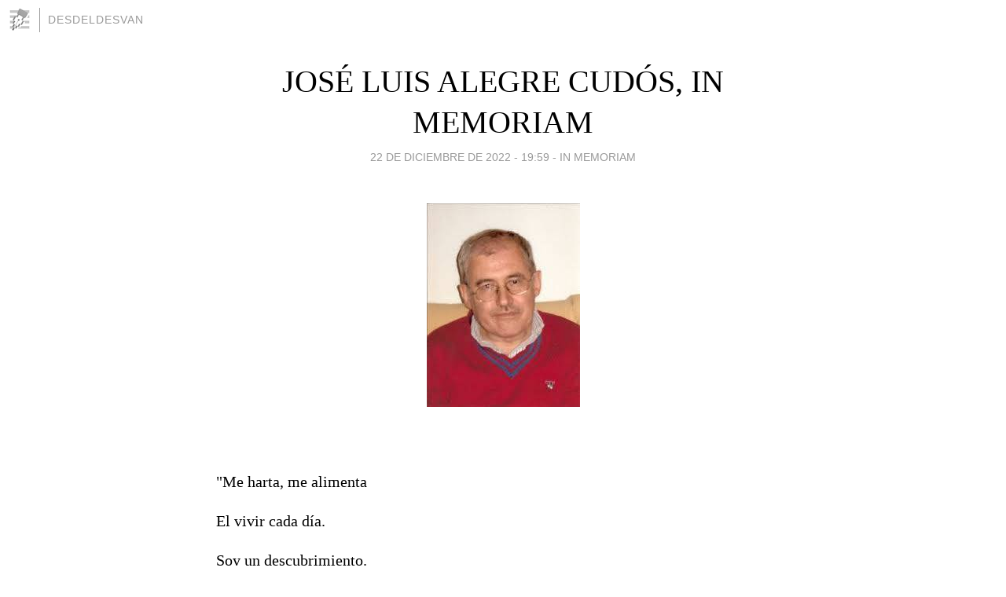

--- FILE ---
content_type: text/html; charset=utf-8
request_url: https://desdeldesvan.blogia.com/2022/122202-jose-luis-alegre-cudos-in-memoriam.php
body_size: 3657
content:
<!DOCTYPE html>
<html lang="es">
<head>
	<meta charset="UTF-8">
	
	<title>JOSÉ LUIS ALEGRE CUDÓS, IN MEMORIAM | DESDELDESVAN</title>

	<link rel="canonical" href="https://desdeldesvan.blogia.com/2022/122202-jose-luis-alegre-cudos-in-memoriam.php" />
        

	<meta property="og:locale" content="es" />
	<meta property="og:site_name" content="desdeldesvan" />

	<meta property="og:type" content="article" />

	<meta property="og:type" content="article" />
	<meta property="og:title" content="JOS&Eacute; LUIS ALEGRE CUD&Oacute;S, IN MEMORIAM | DESDELDESVAN" />
	<meta name="description" property="og:description" content="&nbsp;"Me harta, me alimentaEl vivir cada d&iacute;a.Soy un descubrimiento.Me&nbsp;sale el sol tres veces al d&iacute;a.Tengo el triple de sangre.Harto de comer vida.Harto de tener poes&iacute;a."Jos&eacute; Luis Alegre Cud&oacute;s&nbsp;">

	<meta property="og:url" content="https://desdeldesvan.blogia.com/2022/122202-jose-luis-alegre-cudos-in-memoriam.php" />

	<link rel="alternate" type="application/rss+xml" title="RSS 2.0" href="https://desdeldesvan.blogia.com/feed.xml" />

	<link rel="stylesheet" href="//cms.blogia.com/templates/template1/css/styles.css?v=1479210573">
	
	<link rel="shortcut icon" href="//cms.blogia.com/templates/template1/img/favicon.ico" />

	<meta name="viewport" content="width=device-width, initial-scale=1.0" />

	
	

<!-- Google tag (gtag.js) -->
<script async src="https://www.googletagmanager.com/gtag/js?id=G-QCKB0GVRJ4"></script>
<script>
  window.dataLayer = window.dataLayer || [];
  function gtag(){dataLayer.push(arguments);}
  gtag('js', new Date());

  gtag('config', 'G-QCKB0GVRJ4');
</script>

</head>










<body class="page--post">


		<header>



       <a href="https://www.blogia.com">
            <img src="[data-uri]" width="30" height="30" alt="Blogia" />
       </a>

		<div id="blog-title">
		<a href="https://desdeldesvan.blogia.com">DESDELDESVAN</a>
		</div>
		
	</header>






	
	<main style="max-width : 730px;">
	
	




		<article id="post">
			
			<h1><a href="https://desdeldesvan.blogia.com/2022/122202-jose-luis-alegre-cudos-in-memoriam.php">JOSÉ LUIS ALEGRE CUDÓS, IN MEMORIAM</a></h1>





			<div class="post__author-date">
				<time datetime="2022-12-22T19:59:00+00:00" pubdate data-updated="true">
				
					<a href="https://desdeldesvan.blogia.com/2022/122202-jose-luis-alegre-cudos-in-memoriam.php">
						22 de diciembre de 2022 - 19:59					</a>
				</time>
									- <a href="/temas/in-memoriam/">IN MEMORIAM</a>
							</div>

		


			
			
			<div class="post__content">
			
								<img class="right" src="https://desdeldesvan.blogia.com/upload/20221222195915-321448621-530197989035299-2318830038653081852-n.jpg" alt="JOS&Eacute; LUIS ALEGRE CUD&Oacute;S, IN MEMORIAM">
								

				
				<p>&nbsp;</p><div class="x11i5rnm xat24cr x1mh8g0r x1vvkbs xdj266r"><div>"Me harta, me alimenta</div><div>El vivir cada d&iacute;a.</div><div>Soy un descubrimiento.</div><div>Me&nbsp;<a></a>sale el sol tres veces al d&iacute;a.</div><div>Tengo el triple de sangre.</div><div>Harto de comer vida.</div><div>Harto de tener poes&iacute;a."</div><div></div><div></div><div></div></div><div class="x11i5rnm xat24cr x1mh8g0r x1vvkbs xtlvy1s"><div>Jos&eacute; Luis Alegre Cud&oacute;s</div></div><p>&nbsp;</p>			</div>


			
			<div class="post__share">
				<ul>
										<li class="share__facebook">
						<a href="https://www.facebook.com/sharer.php?u=https%3A%2F%2Fdesdeldesvan.blogia.com%2F2022%2F122202-jose-luis-alegre-cudos-in-memoriam.php" 
							title="Compartir en Facebook"
							onClick="ga('send', 'event', 'compartir', 'facebook');">
								Facebook</a></li>
					<li class="share__twitter">
						<a href="https://twitter.com/share?url=https%3A%2F%2Fdesdeldesvan.blogia.com%2F2022%2F122202-jose-luis-alegre-cudos-in-memoriam.php" 
							title="Compartir en Twitter"
							onClick="ga('send', 'event', 'compartir', 'twitter');">
								Twitter</a></li>
					<li class="share__whatsapp">
						<a href="whatsapp://send?text=https%3A%2F%2Fdesdeldesvan.blogia.com%2F2022%2F122202-jose-luis-alegre-cudos-in-memoriam.php" 
							title="Compartir en WhatsApp"
							onClick="ga('send', 'event', 'compartir', 'whatsapp');">
								Whatsapp</a></li>
					<li class="share__email">
						<a href="mailto:?subject=Mira esto&body=Mira esto: https%3A%2F%2Fdesdeldesvan.blogia.com%2F2022%2F122202-jose-luis-alegre-cudos-in-memoriam.php" 
							title="Compartir por email"
							onClick="ga('send', 'event', 'compartir', 'email');">
								Email</a></li>
									</ul>
			</div>

		
		</article>
		
		








		
		
		<section id="related" style="text-align:center;">
		
		
			<h2>Otros artículos en este blog:</h2>
			
			<ul>

				
				<li><a href="https://desdeldesvan.blogia.com/2013/031801-antonio-perez-morte.php">ANTONIO PÉREZ MORTE</a></li>
				
				
				<li><a href="https://desdeldesvan.blogia.com/2012/031201-certamen-literario.php">CERTAMEN LITERARIO</a></li>
				
				
				<li><a href="https://desdeldesvan.blogia.com/2012/072302-parentesis-in-memoriam.php">PARÉNTESIS... IN MEMORIAM</a></li>
				
				
			</ul>
			
			
		</section>







		<section id="comments">


			

			<h2>0 comentarios</h2>





			



			
			<form name="comments__form" action="https://desdeldesvan.blogia.com/index.php" method="post" accept-charset="ISO-8859-1">
				
				<label for="nombre">Nombre</label>
				<input size="30" id="nombre" name="nombre" value="" type="text" >

				<label for="email">E-mail <em>No será mostrado.</em></label>
				<input size="30" id="email" name="email" value="" type="text" >

				<label for="comentario">Comentario</label>
				<textarea cols="30" rows="5" id="comentario" name="comentario"></textarea>

				<input name="submit" value="Publicar" type="submit" > 

								<input name="datosarticulo" value="" type="hidden" >
				<input name="idarticulo" value="2022122202" type="hidden" />
				<input name="nomblog" value="desdeldesvan" type="hidden" >
				<input name="escomentario" value="true" type="hidden" >
				<input name="coddt" value="1392567238" type="hidden" >
			</form>
			
		</section>


		<nav>
			<ul>

								<li><a href="/2022/121301-el-olentxero.php">← EL  OLENTXERO</a></li>
				
								<li><a href="/2022/122201-feliz-solsticio-de-invierno-.php">Feliz Solsticio de Invierno...! →</a></li>
							

			</ul>
		</nav>






	</main>
	
	
















	<footer>
	
		<ul>
			<li><a href="/acercade/">Acerca de</a></li> 
			<li><a href="/archivos/">Archivos</a></li> 
			<li><a href="/admin.php">Administrar</a></li> 
		</ul>
			</footer>




<script>

  (function(i,s,o,g,r,a,m){i['GoogleAnalyticsObject']=r;i[r]=i[r]||function(){
  (i[r].q=i[r].q||[]).push(arguments)},i[r].l=1*new Date();a=s.createElement(o),
  m=s.getElementsByTagName(o)[0];a.async=1;a.src=g;m.parentNode.insertBefore(a,m)
  })(window,document,'script','//www.google-analytics.com/analytics.js','ga');


  ga('create', 'UA-80669-7', 'auto');
  ga('set', 'dimension1', '2014v1');
  ga('set', 'plantilla', '2014v1');
  ga('send', 'pageview');


</script>





</body>


</html>
